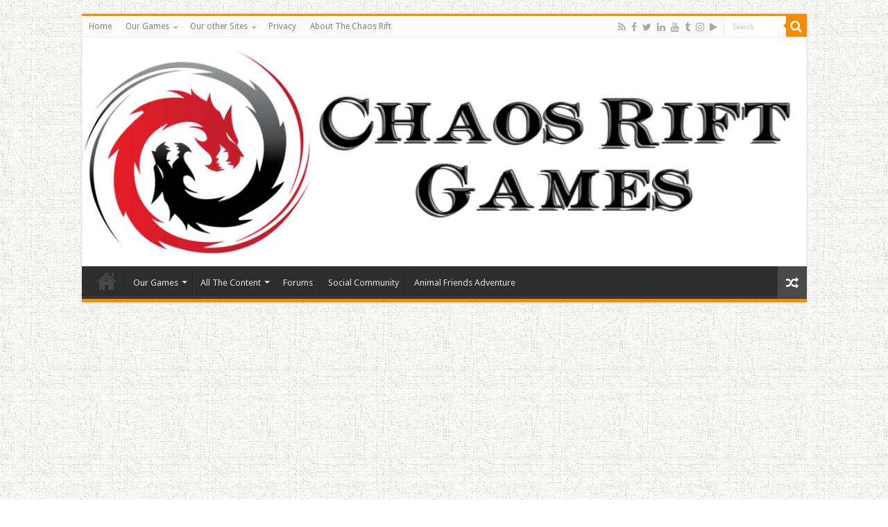

--- FILE ---
content_type: text/html; charset=UTF-8
request_url: https://chaosriftgames.com/many-dungeons-persona-5/
body_size: 14985
content:
<!DOCTYPE html>
<html lang="en-US" prefix="og: http://ogp.me/ns#">
<head>
<meta charset="UTF-8" />
<link rel="pingback" href="https://chaosriftgames.com/xmlrpc.php" />
<title>How many dungeons in Persona 5 &#8211; Chaos Rift Games</title>
<meta property="og:title" content="How many dungeons in Persona 5 - Chaos Rift Games"/>
<meta property="og:type" content="article"/>
<meta property="og:description" content="How many dungeons in Persona 5 Persona 5 is the latest entry in Atlus' paranormal teen role-playing"/>
<meta property="og:url" content="https://chaosriftgames.com/many-dungeons-persona-5/"/>
<meta property="og:site_name" content="Chaos Rift Games"/>
<meta property="og:image" content="https://chaosriftgames.com/wp-content/uploads/2017/04/persona5_cover_feature.jpg" />
<meta name='robots' content='max-image-preview:large' />
	<style>img:is([sizes="auto" i], [sizes^="auto," i]) { contain-intrinsic-size: 3000px 1500px }</style>
	<link rel='dns-prefetch' href='//fonts.googleapis.com' />
<link rel="alternate" type="application/rss+xml" title="Chaos Rift Games &raquo; Feed" href="https://chaosriftgames.com/feed/" />
<link rel="alternate" type="application/rss+xml" title="Chaos Rift Games &raquo; Comments Feed" href="https://chaosriftgames.com/comments/feed/" />
<link rel="alternate" type="application/rss+xml" title="Chaos Rift Games &raquo; How many dungeons in Persona 5 Comments Feed" href="https://chaosriftgames.com/many-dungeons-persona-5/feed/" />
<script type="text/javascript">
/* <![CDATA[ */
window._wpemojiSettings = {"baseUrl":"https:\/\/s.w.org\/images\/core\/emoji\/16.0.1\/72x72\/","ext":".png","svgUrl":"https:\/\/s.w.org\/images\/core\/emoji\/16.0.1\/svg\/","svgExt":".svg","source":{"concatemoji":"https:\/\/chaosriftgames.com\/wp-includes\/js\/wp-emoji-release.min.js"}};
/*! This file is auto-generated */
!function(s,n){var o,i,e;function c(e){try{var t={supportTests:e,timestamp:(new Date).valueOf()};sessionStorage.setItem(o,JSON.stringify(t))}catch(e){}}function p(e,t,n){e.clearRect(0,0,e.canvas.width,e.canvas.height),e.fillText(t,0,0);var t=new Uint32Array(e.getImageData(0,0,e.canvas.width,e.canvas.height).data),a=(e.clearRect(0,0,e.canvas.width,e.canvas.height),e.fillText(n,0,0),new Uint32Array(e.getImageData(0,0,e.canvas.width,e.canvas.height).data));return t.every(function(e,t){return e===a[t]})}function u(e,t){e.clearRect(0,0,e.canvas.width,e.canvas.height),e.fillText(t,0,0);for(var n=e.getImageData(16,16,1,1),a=0;a<n.data.length;a++)if(0!==n.data[a])return!1;return!0}function f(e,t,n,a){switch(t){case"flag":return n(e,"\ud83c\udff3\ufe0f\u200d\u26a7\ufe0f","\ud83c\udff3\ufe0f\u200b\u26a7\ufe0f")?!1:!n(e,"\ud83c\udde8\ud83c\uddf6","\ud83c\udde8\u200b\ud83c\uddf6")&&!n(e,"\ud83c\udff4\udb40\udc67\udb40\udc62\udb40\udc65\udb40\udc6e\udb40\udc67\udb40\udc7f","\ud83c\udff4\u200b\udb40\udc67\u200b\udb40\udc62\u200b\udb40\udc65\u200b\udb40\udc6e\u200b\udb40\udc67\u200b\udb40\udc7f");case"emoji":return!a(e,"\ud83e\udedf")}return!1}function g(e,t,n,a){var r="undefined"!=typeof WorkerGlobalScope&&self instanceof WorkerGlobalScope?new OffscreenCanvas(300,150):s.createElement("canvas"),o=r.getContext("2d",{willReadFrequently:!0}),i=(o.textBaseline="top",o.font="600 32px Arial",{});return e.forEach(function(e){i[e]=t(o,e,n,a)}),i}function t(e){var t=s.createElement("script");t.src=e,t.defer=!0,s.head.appendChild(t)}"undefined"!=typeof Promise&&(o="wpEmojiSettingsSupports",i=["flag","emoji"],n.supports={everything:!0,everythingExceptFlag:!0},e=new Promise(function(e){s.addEventListener("DOMContentLoaded",e,{once:!0})}),new Promise(function(t){var n=function(){try{var e=JSON.parse(sessionStorage.getItem(o));if("object"==typeof e&&"number"==typeof e.timestamp&&(new Date).valueOf()<e.timestamp+604800&&"object"==typeof e.supportTests)return e.supportTests}catch(e){}return null}();if(!n){if("undefined"!=typeof Worker&&"undefined"!=typeof OffscreenCanvas&&"undefined"!=typeof URL&&URL.createObjectURL&&"undefined"!=typeof Blob)try{var e="postMessage("+g.toString()+"("+[JSON.stringify(i),f.toString(),p.toString(),u.toString()].join(",")+"));",a=new Blob([e],{type:"text/javascript"}),r=new Worker(URL.createObjectURL(a),{name:"wpTestEmojiSupports"});return void(r.onmessage=function(e){c(n=e.data),r.terminate(),t(n)})}catch(e){}c(n=g(i,f,p,u))}t(n)}).then(function(e){for(var t in e)n.supports[t]=e[t],n.supports.everything=n.supports.everything&&n.supports[t],"flag"!==t&&(n.supports.everythingExceptFlag=n.supports.everythingExceptFlag&&n.supports[t]);n.supports.everythingExceptFlag=n.supports.everythingExceptFlag&&!n.supports.flag,n.DOMReady=!1,n.readyCallback=function(){n.DOMReady=!0}}).then(function(){return e}).then(function(){var e;n.supports.everything||(n.readyCallback(),(e=n.source||{}).concatemoji?t(e.concatemoji):e.wpemoji&&e.twemoji&&(t(e.twemoji),t(e.wpemoji)))}))}((window,document),window._wpemojiSettings);
/* ]]> */
</script>
<style id='wp-emoji-styles-inline-css' type='text/css'>

	img.wp-smiley, img.emoji {
		display: inline !important;
		border: none !important;
		box-shadow: none !important;
		height: 1em !important;
		width: 1em !important;
		margin: 0 0.07em !important;
		vertical-align: -0.1em !important;
		background: none !important;
		padding: 0 !important;
	}
</style>
<link rel='stylesheet' id='wp-block-library-css' href='https://chaosriftgames.com/wp-includes/css/dist/block-library/style.min.css' type='text/css' media='all' />
<style id='classic-theme-styles-inline-css' type='text/css'>
/*! This file is auto-generated */
.wp-block-button__link{color:#fff;background-color:#32373c;border-radius:9999px;box-shadow:none;text-decoration:none;padding:calc(.667em + 2px) calc(1.333em + 2px);font-size:1.125em}.wp-block-file__button{background:#32373c;color:#fff;text-decoration:none}
</style>
<style id='global-styles-inline-css' type='text/css'>
:root{--wp--preset--aspect-ratio--square: 1;--wp--preset--aspect-ratio--4-3: 4/3;--wp--preset--aspect-ratio--3-4: 3/4;--wp--preset--aspect-ratio--3-2: 3/2;--wp--preset--aspect-ratio--2-3: 2/3;--wp--preset--aspect-ratio--16-9: 16/9;--wp--preset--aspect-ratio--9-16: 9/16;--wp--preset--color--black: #000000;--wp--preset--color--cyan-bluish-gray: #abb8c3;--wp--preset--color--white: #ffffff;--wp--preset--color--pale-pink: #f78da7;--wp--preset--color--vivid-red: #cf2e2e;--wp--preset--color--luminous-vivid-orange: #ff6900;--wp--preset--color--luminous-vivid-amber: #fcb900;--wp--preset--color--light-green-cyan: #7bdcb5;--wp--preset--color--vivid-green-cyan: #00d084;--wp--preset--color--pale-cyan-blue: #8ed1fc;--wp--preset--color--vivid-cyan-blue: #0693e3;--wp--preset--color--vivid-purple: #9b51e0;--wp--preset--gradient--vivid-cyan-blue-to-vivid-purple: linear-gradient(135deg,rgba(6,147,227,1) 0%,rgb(155,81,224) 100%);--wp--preset--gradient--light-green-cyan-to-vivid-green-cyan: linear-gradient(135deg,rgb(122,220,180) 0%,rgb(0,208,130) 100%);--wp--preset--gradient--luminous-vivid-amber-to-luminous-vivid-orange: linear-gradient(135deg,rgba(252,185,0,1) 0%,rgba(255,105,0,1) 100%);--wp--preset--gradient--luminous-vivid-orange-to-vivid-red: linear-gradient(135deg,rgba(255,105,0,1) 0%,rgb(207,46,46) 100%);--wp--preset--gradient--very-light-gray-to-cyan-bluish-gray: linear-gradient(135deg,rgb(238,238,238) 0%,rgb(169,184,195) 100%);--wp--preset--gradient--cool-to-warm-spectrum: linear-gradient(135deg,rgb(74,234,220) 0%,rgb(151,120,209) 20%,rgb(207,42,186) 40%,rgb(238,44,130) 60%,rgb(251,105,98) 80%,rgb(254,248,76) 100%);--wp--preset--gradient--blush-light-purple: linear-gradient(135deg,rgb(255,206,236) 0%,rgb(152,150,240) 100%);--wp--preset--gradient--blush-bordeaux: linear-gradient(135deg,rgb(254,205,165) 0%,rgb(254,45,45) 50%,rgb(107,0,62) 100%);--wp--preset--gradient--luminous-dusk: linear-gradient(135deg,rgb(255,203,112) 0%,rgb(199,81,192) 50%,rgb(65,88,208) 100%);--wp--preset--gradient--pale-ocean: linear-gradient(135deg,rgb(255,245,203) 0%,rgb(182,227,212) 50%,rgb(51,167,181) 100%);--wp--preset--gradient--electric-grass: linear-gradient(135deg,rgb(202,248,128) 0%,rgb(113,206,126) 100%);--wp--preset--gradient--midnight: linear-gradient(135deg,rgb(2,3,129) 0%,rgb(40,116,252) 100%);--wp--preset--font-size--small: 13px;--wp--preset--font-size--medium: 20px;--wp--preset--font-size--large: 36px;--wp--preset--font-size--x-large: 42px;--wp--preset--spacing--20: 0.44rem;--wp--preset--spacing--30: 0.67rem;--wp--preset--spacing--40: 1rem;--wp--preset--spacing--50: 1.5rem;--wp--preset--spacing--60: 2.25rem;--wp--preset--spacing--70: 3.38rem;--wp--preset--spacing--80: 5.06rem;--wp--preset--shadow--natural: 6px 6px 9px rgba(0, 0, 0, 0.2);--wp--preset--shadow--deep: 12px 12px 50px rgba(0, 0, 0, 0.4);--wp--preset--shadow--sharp: 6px 6px 0px rgba(0, 0, 0, 0.2);--wp--preset--shadow--outlined: 6px 6px 0px -3px rgba(255, 255, 255, 1), 6px 6px rgba(0, 0, 0, 1);--wp--preset--shadow--crisp: 6px 6px 0px rgba(0, 0, 0, 1);}:where(.is-layout-flex){gap: 0.5em;}:where(.is-layout-grid){gap: 0.5em;}body .is-layout-flex{display: flex;}.is-layout-flex{flex-wrap: wrap;align-items: center;}.is-layout-flex > :is(*, div){margin: 0;}body .is-layout-grid{display: grid;}.is-layout-grid > :is(*, div){margin: 0;}:where(.wp-block-columns.is-layout-flex){gap: 2em;}:where(.wp-block-columns.is-layout-grid){gap: 2em;}:where(.wp-block-post-template.is-layout-flex){gap: 1.25em;}:where(.wp-block-post-template.is-layout-grid){gap: 1.25em;}.has-black-color{color: var(--wp--preset--color--black) !important;}.has-cyan-bluish-gray-color{color: var(--wp--preset--color--cyan-bluish-gray) !important;}.has-white-color{color: var(--wp--preset--color--white) !important;}.has-pale-pink-color{color: var(--wp--preset--color--pale-pink) !important;}.has-vivid-red-color{color: var(--wp--preset--color--vivid-red) !important;}.has-luminous-vivid-orange-color{color: var(--wp--preset--color--luminous-vivid-orange) !important;}.has-luminous-vivid-amber-color{color: var(--wp--preset--color--luminous-vivid-amber) !important;}.has-light-green-cyan-color{color: var(--wp--preset--color--light-green-cyan) !important;}.has-vivid-green-cyan-color{color: var(--wp--preset--color--vivid-green-cyan) !important;}.has-pale-cyan-blue-color{color: var(--wp--preset--color--pale-cyan-blue) !important;}.has-vivid-cyan-blue-color{color: var(--wp--preset--color--vivid-cyan-blue) !important;}.has-vivid-purple-color{color: var(--wp--preset--color--vivid-purple) !important;}.has-black-background-color{background-color: var(--wp--preset--color--black) !important;}.has-cyan-bluish-gray-background-color{background-color: var(--wp--preset--color--cyan-bluish-gray) !important;}.has-white-background-color{background-color: var(--wp--preset--color--white) !important;}.has-pale-pink-background-color{background-color: var(--wp--preset--color--pale-pink) !important;}.has-vivid-red-background-color{background-color: var(--wp--preset--color--vivid-red) !important;}.has-luminous-vivid-orange-background-color{background-color: var(--wp--preset--color--luminous-vivid-orange) !important;}.has-luminous-vivid-amber-background-color{background-color: var(--wp--preset--color--luminous-vivid-amber) !important;}.has-light-green-cyan-background-color{background-color: var(--wp--preset--color--light-green-cyan) !important;}.has-vivid-green-cyan-background-color{background-color: var(--wp--preset--color--vivid-green-cyan) !important;}.has-pale-cyan-blue-background-color{background-color: var(--wp--preset--color--pale-cyan-blue) !important;}.has-vivid-cyan-blue-background-color{background-color: var(--wp--preset--color--vivid-cyan-blue) !important;}.has-vivid-purple-background-color{background-color: var(--wp--preset--color--vivid-purple) !important;}.has-black-border-color{border-color: var(--wp--preset--color--black) !important;}.has-cyan-bluish-gray-border-color{border-color: var(--wp--preset--color--cyan-bluish-gray) !important;}.has-white-border-color{border-color: var(--wp--preset--color--white) !important;}.has-pale-pink-border-color{border-color: var(--wp--preset--color--pale-pink) !important;}.has-vivid-red-border-color{border-color: var(--wp--preset--color--vivid-red) !important;}.has-luminous-vivid-orange-border-color{border-color: var(--wp--preset--color--luminous-vivid-orange) !important;}.has-luminous-vivid-amber-border-color{border-color: var(--wp--preset--color--luminous-vivid-amber) !important;}.has-light-green-cyan-border-color{border-color: var(--wp--preset--color--light-green-cyan) !important;}.has-vivid-green-cyan-border-color{border-color: var(--wp--preset--color--vivid-green-cyan) !important;}.has-pale-cyan-blue-border-color{border-color: var(--wp--preset--color--pale-cyan-blue) !important;}.has-vivid-cyan-blue-border-color{border-color: var(--wp--preset--color--vivid-cyan-blue) !important;}.has-vivid-purple-border-color{border-color: var(--wp--preset--color--vivid-purple) !important;}.has-vivid-cyan-blue-to-vivid-purple-gradient-background{background: var(--wp--preset--gradient--vivid-cyan-blue-to-vivid-purple) !important;}.has-light-green-cyan-to-vivid-green-cyan-gradient-background{background: var(--wp--preset--gradient--light-green-cyan-to-vivid-green-cyan) !important;}.has-luminous-vivid-amber-to-luminous-vivid-orange-gradient-background{background: var(--wp--preset--gradient--luminous-vivid-amber-to-luminous-vivid-orange) !important;}.has-luminous-vivid-orange-to-vivid-red-gradient-background{background: var(--wp--preset--gradient--luminous-vivid-orange-to-vivid-red) !important;}.has-very-light-gray-to-cyan-bluish-gray-gradient-background{background: var(--wp--preset--gradient--very-light-gray-to-cyan-bluish-gray) !important;}.has-cool-to-warm-spectrum-gradient-background{background: var(--wp--preset--gradient--cool-to-warm-spectrum) !important;}.has-blush-light-purple-gradient-background{background: var(--wp--preset--gradient--blush-light-purple) !important;}.has-blush-bordeaux-gradient-background{background: var(--wp--preset--gradient--blush-bordeaux) !important;}.has-luminous-dusk-gradient-background{background: var(--wp--preset--gradient--luminous-dusk) !important;}.has-pale-ocean-gradient-background{background: var(--wp--preset--gradient--pale-ocean) !important;}.has-electric-grass-gradient-background{background: var(--wp--preset--gradient--electric-grass) !important;}.has-midnight-gradient-background{background: var(--wp--preset--gradient--midnight) !important;}.has-small-font-size{font-size: var(--wp--preset--font-size--small) !important;}.has-medium-font-size{font-size: var(--wp--preset--font-size--medium) !important;}.has-large-font-size{font-size: var(--wp--preset--font-size--large) !important;}.has-x-large-font-size{font-size: var(--wp--preset--font-size--x-large) !important;}
:where(.wp-block-post-template.is-layout-flex){gap: 1.25em;}:where(.wp-block-post-template.is-layout-grid){gap: 1.25em;}
:where(.wp-block-columns.is-layout-flex){gap: 2em;}:where(.wp-block-columns.is-layout-grid){gap: 2em;}
:root :where(.wp-block-pullquote){font-size: 1.5em;line-height: 1.6;}
</style>
<link rel='stylesheet' id='taqyeem-buttons-style-css' href='https://chaosriftgames.com/wp-content/plugins/taqyeem-buttons/assets/style.css' type='text/css' media='all' />
<link rel='stylesheet' id='taqyeem-style-css' href='https://chaosriftgames.com/wp-content/plugins/taqyeem/style.css' type='text/css' media='all' />
<link rel='stylesheet' id='tie-style-css' href='https://chaosriftgames.com/wp-content/themes/sahifa/style.css' type='text/css' media='all' />
<link rel='stylesheet' id='tie-ilightbox-skin-css' href='https://chaosriftgames.com/wp-content/themes/sahifa/css/ilightbox/dark-skin/skin.css' type='text/css' media='all' />
<link rel='stylesheet' id='Droid+Sans-css' href='https://fonts.googleapis.com/css?family=Droid+Sans%3Aregular%2C700' type='text/css' media='all' />
<script type="text/javascript" src="https://chaosriftgames.com/wp-includes/js/jquery/jquery.min.js" id="jquery-core-js"></script>
<script type="text/javascript" src="https://chaosriftgames.com/wp-includes/js/jquery/jquery-migrate.min.js" id="jquery-migrate-js"></script>
<script type="text/javascript" src="https://chaosriftgames.com/wp-content/plugins/taqyeem/js/tie.js" id="taqyeem-main-js"></script>
<link rel="https://api.w.org/" href="https://chaosriftgames.com/wp-json/" /><link rel="alternate" title="JSON" type="application/json" href="https://chaosriftgames.com/wp-json/wp/v2/posts/810" /><link rel="EditURI" type="application/rsd+xml" title="RSD" href="https://chaosriftgames.com/xmlrpc.php?rsd" />
<meta name="generator" content="WordPress 6.8.3" />
<link rel="canonical" href="https://chaosriftgames.com/many-dungeons-persona-5/" />
<link rel='shortlink' href='https://chaosriftgames.com/?p=810' />
<link rel="alternate" title="oEmbed (JSON)" type="application/json+oembed" href="https://chaosriftgames.com/wp-json/oembed/1.0/embed?url=https%3A%2F%2Fchaosriftgames.com%2Fmany-dungeons-persona-5%2F" />
<link rel="alternate" title="oEmbed (XML)" type="text/xml+oembed" href="https://chaosriftgames.com/wp-json/oembed/1.0/embed?url=https%3A%2F%2Fchaosriftgames.com%2Fmany-dungeons-persona-5%2F&#038;format=xml" />
<script type='text/javascript'>
/* <![CDATA[ */
var taqyeem = {"ajaxurl":"https://chaosriftgames.com/wp-admin/admin-ajax.php" , "your_rating":"Your Rating:"};
/* ]]> */
</script>

<style type="text/css" media="screen">
<br />
<b>Warning</b>:  Trying to access array offset on false in <b>/www/hosting/ChaosriftGames/wp-content/plugins/taqyeem/taqyeem.php</b> on line <b>942</b><br />
<br />
<b>Warning</b>:  Trying to access array offset on false in <b>/www/hosting/ChaosriftGames/wp-content/plugins/taqyeem/taqyeem.php</b> on line <b>942</b><br />
<br />
<b>Warning</b>:  Trying to access array offset on false in <b>/www/hosting/ChaosriftGames/wp-content/plugins/taqyeem/taqyeem.php</b> on line <b>942</b><br />
<br />
<b>Warning</b>:  Trying to access array offset on false in <b>/www/hosting/ChaosriftGames/wp-content/plugins/taqyeem/taqyeem.php</b> on line <b>942</b><br />
<br />
<b>Warning</b>:  Trying to access array offset on false in <b>/www/hosting/ChaosriftGames/wp-content/plugins/taqyeem/taqyeem.php</b> on line <b>942</b><br />
<br />
<b>Warning</b>:  Trying to access array offset on false in <b>/www/hosting/ChaosriftGames/wp-content/plugins/taqyeem/taqyeem.php</b> on line <b>942</b><br />
<br />
<b>Warning</b>:  Trying to access array offset on false in <b>/www/hosting/ChaosriftGames/wp-content/plugins/taqyeem/taqyeem.php</b> on line <b>942</b><br />
<br />
<b>Warning</b>:  Trying to access array offset on false in <b>/www/hosting/ChaosriftGames/wp-content/plugins/taqyeem/taqyeem.php</b> on line <b>942</b><br />
<br />
<b>Warning</b>:  Trying to access array offset on false in <b>/www/hosting/ChaosriftGames/wp-content/plugins/taqyeem/taqyeem.php</b> on line <b>942</b><br />
<br />
<b>Warning</b>:  Trying to access array offset on false in <b>/www/hosting/ChaosriftGames/wp-content/plugins/taqyeem/taqyeem.php</b> on line <b>942</b><br />
<br />
<b>Warning</b>:  Trying to access array offset on false in <b>/www/hosting/ChaosriftGames/wp-content/plugins/taqyeem/taqyeem.php</b> on line <b>942</b><br />
<br />
<b>Warning</b>:  Trying to access array offset on false in <b>/www/hosting/ChaosriftGames/wp-content/plugins/taqyeem/taqyeem.php</b> on line <b>942</b><br />
<br />
<b>Warning</b>:  Trying to access array offset on false in <b>/www/hosting/ChaosriftGames/wp-content/plugins/taqyeem/taqyeem.php</b> on line <b>942</b><br />
<br />
<b>Warning</b>:  Trying to access array offset on false in <b>/www/hosting/ChaosriftGames/wp-content/plugins/taqyeem/taqyeem.php</b> on line <b>942</b><br />
<br />
<b>Warning</b>:  Trying to access array offset on false in <b>/www/hosting/ChaosriftGames/wp-content/plugins/taqyeem/taqyeem.php</b> on line <b>942</b><br />
<br />
<b>Warning</b>:  Trying to access array offset on false in <b>/www/hosting/ChaosriftGames/wp-content/plugins/taqyeem/taqyeem.php</b> on line <b>942</b><br />
<br />
<b>Warning</b>:  Trying to access array offset on false in <b>/www/hosting/ChaosriftGames/wp-content/plugins/taqyeem/taqyeem.php</b> on line <b>942</b><br />
<br />
<b>Warning</b>:  Trying to access array offset on false in <b>/www/hosting/ChaosriftGames/wp-content/plugins/taqyeem/taqyeem.php</b> on line <b>942</b><br />
<br />
<b>Warning</b>:  Trying to access array offset on false in <b>/www/hosting/ChaosriftGames/wp-content/plugins/taqyeem/taqyeem.php</b> on line <b>942</b><br />
<br />
<b>Warning</b>:  Trying to access array offset on false in <b>/www/hosting/ChaosriftGames/wp-content/plugins/taqyeem/taqyeem.php</b> on line <b>942</b><br />
<br />
<b>Warning</b>:  Trying to access array offset on false in <b>/www/hosting/ChaosriftGames/wp-content/plugins/taqyeem/taqyeem.php</b> on line <b>942</b><br />
<br />
<b>Warning</b>:  Trying to access array offset on false in <b>/www/hosting/ChaosriftGames/wp-content/plugins/taqyeem/taqyeem.php</b> on line <b>942</b><br />
<br />
<b>Warning</b>:  Trying to access array offset on false in <b>/www/hosting/ChaosriftGames/wp-content/plugins/taqyeem/taqyeem.php</b> on line <b>942</b><br />
<br />
<b>Warning</b>:  Trying to access array offset on false in <b>/www/hosting/ChaosriftGames/wp-content/plugins/taqyeem/taqyeem.php</b> on line <b>942</b><br />
<br />
<b>Warning</b>:  Trying to access array offset on false in <b>/www/hosting/ChaosriftGames/wp-content/plugins/taqyeem/taqyeem.php</b> on line <b>942</b><br />
<br />
<b>Warning</b>:  Trying to access array offset on false in <b>/www/hosting/ChaosriftGames/wp-content/plugins/taqyeem/taqyeem.php</b> on line <b>942</b><br />
<br />
<b>Warning</b>:  Trying to access array offset on false in <b>/www/hosting/ChaosriftGames/wp-content/plugins/taqyeem/taqyeem.php</b> on line <b>942</b><br />
<br />
<b>Warning</b>:  Trying to access array offset on false in <b>/www/hosting/ChaosriftGames/wp-content/plugins/taqyeem/taqyeem.php</b> on line <b>942</b><br />
<br />
<b>Warning</b>:  Trying to access array offset on false in <b>/www/hosting/ChaosriftGames/wp-content/plugins/taqyeem/taqyeem.php</b> on line <b>942</b><br />
<br />
<b>Warning</b>:  Trying to access array offset on false in <b>/www/hosting/ChaosriftGames/wp-content/plugins/taqyeem/taqyeem.php</b> on line <b>942</b><br />

</style>
<link rel="shortcut icon" href="https://chaosriftgames.com/wp-content/uploads/2017/10/chaos-logo-20x20.png" title="Favicon" />
<!--[if IE]>
<script type="text/javascript">jQuery(document).ready(function (){ jQuery(".menu-item").has("ul").children("a").attr("aria-haspopup", "true");});</script>
<![endif]-->
<!--[if lt IE 9]>
<script src="https://chaosriftgames.com/wp-content/themes/sahifa/js/html5.js"></script>
<script src="https://chaosriftgames.com/wp-content/themes/sahifa/js/selectivizr-min.js"></script>
<![endif]-->
<!--[if IE 9]>
<link rel="stylesheet" type="text/css" media="all" href="https://chaosriftgames.com/wp-content/themes/sahifa/css/ie9.css" />
<![endif]-->
<!--[if IE 8]>
<link rel="stylesheet" type="text/css" media="all" href="https://chaosriftgames.com/wp-content/themes/sahifa/css/ie8.css" />
<![endif]-->
<!--[if IE 7]>
<link rel="stylesheet" type="text/css" media="all" href="https://chaosriftgames.com/wp-content/themes/sahifa/css/ie7.css" />
<![endif]-->

<meta http-equiv="X-UA-Compatible" content="IE=edge,chrome=1" />
<meta name="viewport" content="width=device-width, initial-scale=1.0" />



<style type="text/css" media="screen">

body{
	font-family: 'Droid Sans';
}
		body {
					background-image : url(https://chaosriftgames.com/wp-content/themes/sahifa/images/patterns/body-bg3.png);
					background-position: top center;
		}
		
</style>

</head>
<body data-rsssl=1 id="top" class="wp-singular post-template-default single single-post postid-810 single-format-standard wp-theme-sahifa lazy-enabled">

<div class="wrapper-outer">

	<div class="background-cover"></div>

	<aside id="slide-out">

			<div class="search-mobile">
			<form method="get" id="searchform-mobile" action="https://chaosriftgames.com/">
				<button class="search-button" type="submit" value="Search"><i class="fa fa-search"></i></button>
				<input type="text" id="s-mobile" name="s" title="Search" value="Search" onfocus="if (this.value == 'Search') {this.value = '';}" onblur="if (this.value == '') {this.value = 'Search';}"  />
			</form>
		</div><!-- .search-mobile /-->
	
			<div class="social-icons">
		<a class="ttip-none" title="Rss" href="https://chaosriftgames.com/feed/" target="_blank"><i class="fa fa-rss"></i></a><a class="ttip-none" title="Facebook" href="https://www.facebook.com/chaosriftgames" target="_blank"><i class="fa fa-facebook"></i></a><a class="ttip-none" title="Twitter" href="https://twitter.com/ChaosriftGames" target="_blank"><i class="fa fa-twitter"></i></a><a class="ttip-none" title="LinkedIn" href="https://www.linkedin.com/company/chaos-rift-games/" target="_blank"><i class="fa fa-linkedin"></i></a><a class="ttip-none" title="Youtube" href="https://www.youtube.com/channel/UC5PPjEaXfmv5DaB2jXJtqXg" target="_blank"><i class="fa fa-youtube"></i></a><a class="ttip-none" title="Tumblr" href="https://thechaosrift.tumblr.com/" target="_blank"><i class="fa fa-tumblr"></i></a><a class="ttip-none" title="instagram" href="https://www.instagram.com/thechaosrift/" target="_blank"><i class="fa fa-instagram"></i></a><a class="ttip-none" title="Google Play" href="https://play.google.com/store/apps/developer?id=Chaos+Rift+Entertainment,+LLC" target="_blank"><i class="fa fa-play"></i></a>
			</div>

	
		<div id="mobile-menu" ></div>
	</aside><!-- #slide-out /-->

		<div id="wrapper" class="boxed">
		<div class="inner-wrapper">

		<header id="theme-header" class="theme-header full-logo center-logo">
						<div id="top-nav" class="top-nav">
				<div class="container">

			
				<div class="top-menu"><ul id="menu-navigation" class="menu"><li id="menu-item-1035" class="menu-item menu-item-type-post_type menu-item-object-page menu-item-home menu-item-1035"><a href="https://chaosriftgames.com/">Home</a></li>
<li id="menu-item-1045" class="menu-item menu-item-type-post_type menu-item-object-page menu-item-has-children menu-item-1045"><a href="https://chaosriftgames.com/our-games/">Our Games</a>
<ul class="sub-menu">
	<li id="menu-item-1497" class="menu-item menu-item-type-custom menu-item-object-custom menu-item-1497"><a href="http://www.animalfriendsadventure.com/">Animal Friends Adventure</a></li>
	<li id="menu-item-1058" class="menu-item menu-item-type-post_type menu-item-object-page menu-item-1058"><a href="https://chaosriftgames.com/super-panda-adventure-tour/">Super Panda Adventure Tour</a></li>
	<li id="menu-item-1048" class="menu-item menu-item-type-post_type menu-item-object-page menu-item-1048"><a href="https://chaosriftgames.com/rocket-shark/">Rocket Shark</a></li>
	<li id="menu-item-1102" class="menu-item menu-item-type-post_type menu-item-object-page menu-item-1102"><a href="https://chaosriftgames.com/delicious-desserts-mania-game/">Delicious Desserts Mania!</a></li>
	<li id="menu-item-1064" class="menu-item menu-item-type-post_type menu-item-object-page menu-item-1064"><a href="https://chaosriftgames.com/hexa-blocks/">Hexa Block!</a></li>
	<li id="menu-item-1049" class="menu-item menu-item-type-post_type menu-item-object-page menu-item-1049"><a href="https://chaosriftgames.com/bionic-bird/">Bionic Bird</a></li>
	<li id="menu-item-1053" class="menu-item menu-item-type-post_type menu-item-object-page menu-item-1053"><a href="https://chaosriftgames.com/dig-dug-deeper/">Dig, Dug, Deeper</a></li>
	<li id="menu-item-1498" class="menu-item menu-item-type-custom menu-item-object-custom menu-item-1498"><a href="http://steamcitychaos.com/">Steam City Chaos</a></li>
	<li id="menu-item-1499" class="menu-item menu-item-type-custom menu-item-object-custom menu-item-1499"><a href="http://immortalrealm.io/">Immortal Realm</a></li>
</ul>
</li>
<li id="menu-item-1500" class="menu-item menu-item-type-custom menu-item-object-custom menu-item-has-children menu-item-1500"><a href="#">Our other Sites</a>
<ul class="sub-menu">
	<li id="menu-item-1501" class="menu-item menu-item-type-custom menu-item-object-custom menu-item-1501"><a href="https://chaosrift.com">The Chaos Rift &#8211; Fiction</a></li>
	<li id="menu-item-1502" class="menu-item menu-item-type-custom menu-item-object-custom menu-item-1502"><a href="http://chaosriftentertainment.com">Chaos Rift Entertainment &#8211; Corp Site</a></li>
	<li id="menu-item-1503" class="menu-item menu-item-type-custom menu-item-object-custom menu-item-1503"><a href="http://deverydoo.com">Deverydoo &#8211; YouTube Entertainer</a></li>
</ul>
</li>
<li id="menu-item-591" class="menu-item menu-item-type-post_type menu-item-object-page menu-item-591"><a href="https://chaosriftgames.com/privacy/">Privacy</a></li>
<li id="menu-item-845" class="menu-item menu-item-type-post_type menu-item-object-page menu-item-845"><a href="https://chaosriftgames.com/about-the-chaos-rift/">About The Chaos Rift</a></li>
</ul></div>
						<div class="search-block">
						<form method="get" id="searchform-header" action="https://chaosriftgames.com/">
							<button class="search-button" type="submit" value="Search"><i class="fa fa-search"></i></button>
							<input class="search-live" type="text" id="s-header" name="s" title="Search" value="Search" onfocus="if (this.value == 'Search') {this.value = '';}" onblur="if (this.value == '') {this.value = 'Search';}"  />
						</form>
					</div><!-- .search-block /-->
			<div class="social-icons">
		<a class="ttip-none" title="Rss" href="https://chaosriftgames.com/feed/" target="_blank"><i class="fa fa-rss"></i></a><a class="ttip-none" title="Facebook" href="https://www.facebook.com/chaosriftgames" target="_blank"><i class="fa fa-facebook"></i></a><a class="ttip-none" title="Twitter" href="https://twitter.com/ChaosriftGames" target="_blank"><i class="fa fa-twitter"></i></a><a class="ttip-none" title="LinkedIn" href="https://www.linkedin.com/company/chaos-rift-games/" target="_blank"><i class="fa fa-linkedin"></i></a><a class="ttip-none" title="Youtube" href="https://www.youtube.com/channel/UC5PPjEaXfmv5DaB2jXJtqXg" target="_blank"><i class="fa fa-youtube"></i></a><a class="ttip-none" title="Tumblr" href="https://thechaosrift.tumblr.com/" target="_blank"><i class="fa fa-tumblr"></i></a><a class="ttip-none" title="instagram" href="https://www.instagram.com/thechaosrift/" target="_blank"><i class="fa fa-instagram"></i></a><a class="ttip-none" title="Google Play" href="https://play.google.com/store/apps/developer?id=Chaos+Rift+Entertainment,+LLC" target="_blank"><i class="fa fa-play"></i></a>
			</div>

	
	
				</div><!-- .container /-->
			</div><!-- .top-menu /-->
			
		<div class="header-content">

					<a id="slide-out-open" class="slide-out-open" href="#"><span></span></a>
		
			<div class="logo" style=" margin-top:15px; margin-bottom:15px;">
			<h2>								<a title="Chaos Rift Games" href="https://chaosriftgames.com/">
					<img src="https://chaosriftgames.com/wp-content/uploads/2019/09/web-logo-2.png" alt="Chaos Rift Games"  /><strong>Chaos Rift Games Chaos Rift Games: Indie Game Development and YouTuber</strong>
				</a>
			</h2>			</div><!-- .logo /-->
						<div class="clear"></div>

		</div>
													<nav id="main-nav" class="fixed-enabled">
				<div class="container">

				
					<div class="main-menu"><ul id="menu-social" class="menu"><li id="menu-item-1041" class="menu-item menu-item-type-custom menu-item-object-custom menu-item-home menu-item-1041"><a href="https://chaosriftgames.com">Home</a></li>
<li id="menu-item-1047" class="menu-item menu-item-type-post_type menu-item-object-page menu-item-has-children menu-item-1047"><a href="https://chaosriftgames.com/our-games/">Our Games</a>
<ul class="sub-menu menu-sub-content">
	<li id="menu-item-1039" class="menu-item menu-item-type-post_type menu-item-object-page menu-item-1039"><a href="https://chaosriftgames.com/rocket-shark/">Rocket Shark</a></li>
	<li id="menu-item-1040" class="menu-item menu-item-type-post_type menu-item-object-page menu-item-1040"><a href="https://chaosriftgames.com/bionic-bird/">Bionic Bird</a></li>
	<li id="menu-item-1055" class="menu-item menu-item-type-post_type menu-item-object-page menu-item-1055"><a href="https://chaosriftgames.com/dig-dug-deeper/">Dig, Dug, Deeper</a></li>
	<li id="menu-item-1060" class="menu-item menu-item-type-post_type menu-item-object-page menu-item-1060"><a href="https://chaosriftgames.com/super-panda-adventure-tour/">Super Panda Adventure Tour</a></li>
	<li id="menu-item-1066" class="menu-item menu-item-type-post_type menu-item-object-page menu-item-1066"><a href="https://chaosriftgames.com/hexa-blocks/">Hexa Block!</a></li>
	<li id="menu-item-1103" class="menu-item menu-item-type-post_type menu-item-object-page menu-item-1103"><a href="https://chaosriftgames.com/delicious-desserts-mania-game/">Delicious Desserts Mania!</a></li>
</ul>
</li>
<li id="menu-item-457" class="menu-item menu-item-type-custom menu-item-object-custom menu-item-has-children menu-item-457"><a href="https://chaosriftgames.com/category/gaming-news/">All The Content</a>
<ul class="sub-menu menu-sub-content">
	<li id="menu-item-574" class="menu-item menu-item-type-taxonomy menu-item-object-category menu-item-574"><a href="https://chaosriftgames.com/category/gaming-news/">Gaming News</a></li>
	<li id="menu-item-575" class="menu-item menu-item-type-taxonomy menu-item-object-category current-post-ancestor current-menu-parent current-post-parent menu-item-575"><a href="https://chaosriftgames.com/category/gaming-tips/">Gaming Tips</a></li>
	<li id="menu-item-576" class="menu-item menu-item-type-taxonomy menu-item-object-category menu-item-has-children menu-item-576"><a href="https://chaosriftgames.com/category/gaming-videos/">Gaming Videos</a>
	<ul class="sub-menu menu-sub-content">
		<li id="menu-item-581" class="menu-item menu-item-type-taxonomy menu-item-object-category menu-item-581"><a href="https://chaosriftgames.com/category/gaming-videos/lets-play/">Let&#8217;s Play</a></li>
		<li id="menu-item-583" class="menu-item menu-item-type-taxonomy menu-item-object-category menu-item-583"><a href="https://chaosriftgames.com/category/gaming-videos/star-citizen/">Star Citizen</a></li>
		<li id="menu-item-577" class="menu-item menu-item-type-taxonomy menu-item-object-category menu-item-577"><a href="https://chaosriftgames.com/category/gaming-videos/dragons-dogma/">Dragon&#8217;s Dogma</a></li>
		<li id="menu-item-578" class="menu-item menu-item-type-taxonomy menu-item-object-category menu-item-578"><a href="https://chaosriftgames.com/category/gaming-videos/elite-dangerous/">Elite Dangerous</a></li>
		<li id="menu-item-579" class="menu-item menu-item-type-taxonomy menu-item-object-category menu-item-579"><a href="https://chaosriftgames.com/category/gaming-videos/fallout/">Fallout</a></li>
		<li id="menu-item-580" class="menu-item menu-item-type-taxonomy menu-item-object-category menu-item-580"><a href="https://chaosriftgames.com/category/gaming-videos/30-minutes-with/">First 30 Minutes With</a></li>
		<li id="menu-item-582" class="menu-item menu-item-type-taxonomy menu-item-object-category menu-item-582"><a href="https://chaosriftgames.com/category/gaming-videos/shroud-of-the-avatar/">Shroud of the Avatar</a></li>
	</ul>
</li>
	<li id="menu-item-584" class="menu-item menu-item-type-taxonomy menu-item-object-category menu-item-584"><a href="https://chaosriftgames.com/category/general-news/">General News</a></li>
	<li id="menu-item-585" class="menu-item menu-item-type-taxonomy menu-item-object-category menu-item-585"><a href="https://chaosriftgames.com/category/hardware/">Hardware</a></li>
	<li id="menu-item-586" class="menu-item menu-item-type-taxonomy menu-item-object-category menu-item-586"><a href="https://chaosriftgames.com/category/reviews/">Reviews</a></li>
	<li id="menu-item-587" class="menu-item menu-item-type-taxonomy menu-item-object-category menu-item-587"><a href="https://chaosriftgames.com/category/uncategorized/">Uncategorized</a></li>
</ul>
</li>
<li id="menu-item-963" class="menu-item menu-item-type-custom menu-item-object-custom menu-item-963"><a href="http://chaosriftgaming.com/forums">Forums</a></li>
<li id="menu-item-964" class="menu-item menu-item-type-custom menu-item-object-custom menu-item-964"><a href="http://chaosriftgaming.com">Social Community</a></li>
<li id="menu-item-1447" class="menu-item menu-item-type-post_type menu-item-object-page menu-item-1447"><a href="https://chaosriftgames.com/animal-friends-adventures/">Animal Friends Adventure</a></li>
</ul></div>										<a href="https://chaosriftgames.com/?tierand=1" class="random-article ttip" title="Random Article"><i class="fa fa-random"></i></a>
					
					
				</div>
			</nav><!-- .main-nav /-->
					</header><!-- #header /-->

	
	<div class="e3lan e3lan-below_header">			<script async src="//pagead2.googlesyndication.com/pagead/js/adsbygoogle.js"></script>
<!-- responsive -->
<ins class="adsbygoogle"
     style="display:block"
     data-ad-client="ca-pub-5879215064757761"
     data-ad-slot="5793696554"
     data-ad-format="auto"></ins>
<script>
(adsbygoogle = window.adsbygoogle || []).push({});
</script>				</div>
	<div id="main-content" class="container">

	
	
	
	
	
	<div class="content">

		
		<nav id="crumbs"><a href="https://chaosriftgames.com/"><span class="fa fa-home" aria-hidden="true"></span> Home</a><span class="delimiter">/</span><a href="https://chaosriftgames.com/category/gaming-tips/">Gaming Tips</a><span class="delimiter">/</span><span class="current">How many dungeons in Persona 5</span></nav><script type="application/ld+json">{"@context":"http:\/\/schema.org","@type":"BreadcrumbList","@id":"#Breadcrumb","itemListElement":[{"@type":"ListItem","position":1,"item":{"name":"Home","@id":"https:\/\/chaosriftgames.com\/"}},{"@type":"ListItem","position":2,"item":{"name":"Gaming Tips","@id":"https:\/\/chaosriftgames.com\/category\/gaming-tips\/"}}]}</script>
		

		
		<article class="post-listing post-810 post type-post status-publish format-standard has-post-thumbnail  category-gaming-tips tag-atlas tag-futabas-palace tag-kamoshidas-palace tag-kaneshiros-palace tag-madarames-palace tag-mementos tag-niijimas-palace tag-okumuras-palace tag-persona-5 tag-seven-deadly-sins tag-shidos-palace tag-shin-megami-tensei" id="the-post">
			
			<div class="post-inner">

							<h1 class="name post-title entry-title"><span itemprop="name">How many dungeons in Persona 5</span></h1>

						
<p class="post-meta">
		
	<span class="post-meta-author"><i class="fa fa-user"></i><a href="https://chaosriftgames.com/author/cgiannelli/" title="">Craig </a></span>
	
		
	<span class="tie-date"><i class="fa fa-clock-o"></i>April 26, 2017</span>	
	<span class="post-cats"><i class="fa fa-folder"></i><a href="https://chaosriftgames.com/category/gaming-tips/" rel="category tag">Gaming Tips</a></span>
	
	<span class="post-comments"><i class="fa fa-comments"></i><a href="https://chaosriftgames.com/many-dungeons-persona-5/#respond">Leave a comment</a></span>
<span class="post-views"><i class="fa fa-eye"></i>7,476 Views</span> </p>
<div class="clear"></div>
			
				<div class="entry">
					<div class="share-post">
	<span class="share-text">Share</span>

		<script>
	window.___gcfg = {lang: 'en-US'};
	(function(w, d, s) {
		function go(){
		var js, fjs = d.getElementsByTagName(s)[0], load = function(url, id) {
			if (d.getElementById(id)) {return;}
			js = d.createElement(s); js.src = url; js.id = id;
			fjs.parentNode.insertBefore(js, fjs);
		};
		load('//connect.facebook.net/en/all.js#xfbml=1', 'fbjssdk' );
		load('//platform.twitter.com/widgets.js', 			 'tweetjs' );
		}
		if (w.addEventListener) { w.addEventListener("load", go, false); }
		else if (w.attachEvent) { w.attachEvent("onload",go); }
	}(window, document, 'script'));
	</script>
	<ul class="normal-social">
			<li>
			<div class="fb-like" data-href="https://chaosriftgames.com/?p=810" data-send="false" data-layout="button_count" data-width="90" data-show-faces="false"></div>
		</li>
				<li><a href="https://twitter.com/share" class="twitter-share-button" data-url="https://chaosriftgames.com/?p=810" data-text="How many dungeons in Persona 5" data-via="ChaosriftGames" data-lang="en">tweet</a></li>
				<li><su:badge layout="2" location="https://chaosriftgames.com/?p=810"></su:badge>
			<script type="text/javascript">
				(function() {
					var li = document.createElement('script'); li.type = 'text/javascript'; li.async = true;
					li.src = ('https:' == document.location.protocol ? 'https:' : 'http:') + '//platform.stumbleupon.com/1/widgets.js';
					var s = document.getElementsByTagName('script')[0]; s.parentNode.insertBefore(li, s);
				})();
			</script>
		</li>
				<li><script src="https://platform.linkedin.com/in.js" type="text/javascript"></script><script type="IN/Share" data-url="https://chaosriftgames.com/?p=810" data-counter="right"></script></li>
				<li style="width:80px;"><script type="text/javascript" src="https://assets.pinterest.com/js/pinit.js"></script><a href="http://pinterest.com/pin/create/button/?url=https://chaosriftgames.com/?p=810&amp;media=https://chaosriftgames.com/wp-content/uploads/2017/04/persona5_cover_feature.jpg" class="pin-it-button" count-layout="horizontal"><img border="0" src="https://assets.pinterest.com/images/PinExt.png" title="Pin It" /></a></li>
		</ul>
		<div class="clear"></div>
</div> <!-- .share-post -->

					
					<h2>How many dungeons in Persona 5</h2>
<p class="speakable_story_paragraph"><i>Persona 5 is</i> the latest entry in Atlus&#8217; paranormal teen role-playing game, and it&#8217;s long. If most reviews are to be believed, we&#8217;re talking over 100 hours of fun. In between finding time to read books, keeping up with your robust network of confidants and combining Personas, you&#8217;ll have deadlines to invade palaces in the Metaverse, steal the treasures within and change the wicked hearts of the adults who live inside them. But how many palaces are there in <i>Persona 5</i>?</p>
<figure id="attachment_812" aria-describedby="caption-attachment-812" style="width: 700px" class="wp-caption alignleft"><a href="https://chaosriftgames.com/wp-content/uploads/2017/04/Persona-5-art_edit.jpg"><img fetchpriority="high" decoding="async" class="wp-image-812 size-large" src="https://chaosriftgames.com/wp-content/uploads/2017/04/Persona-5-art_edit-1024x410.jpg" alt="" width="700" height="280" srcset="https://chaosriftgames.com/wp-content/uploads/2017/04/Persona-5-art_edit-1024x410.jpg 1024w, https://chaosriftgames.com/wp-content/uploads/2017/04/Persona-5-art_edit-300x120.jpg 300w, https://chaosriftgames.com/wp-content/uploads/2017/04/Persona-5-art_edit-768x307.jpg 768w, https://chaosriftgames.com/wp-content/uploads/2017/04/Persona-5-art_edit.jpg 1339w" sizes="(max-width: 700px) 100vw, 700px" /></a><figcaption id="caption-attachment-812" class="wp-caption-text">She really captures a person&#8217;s heart</figcaption></figure>
<p class="">According to the Shin Megami Tensei Wiki, there are seven palaces in the game that you&#8217;ll get to infiltrate over the course of the story. An additional eighth palace is unlocked in Mementos near the end of the game. These palaces are the game&#8217;s dungeons, which you&#8217;ll have to complete by a certain deadline in order to beat the game. Over the course of the game, you&#8217;ll have to use an app on your protagonist&#8217;s phone called <a href="http://megamitensei.wikia.com/wiki/Metaverse_Navigator">Metaverse Navigator</a>.</p>
<p class="">By inputting the full name of the palace&#8217;s host, its location in reality, the host&#8217;s title and the palace&#8217;s form into your Metaverse Navigator, you&#8217;ll open the way to the palace. This is all a lot of in-game mumbo jumbo to say that these dungeons are automatically unlocked as you advance the story. You&#8217;re not going to miss out on any of them as long as you&#8217;re playing the game, though if you goof around too long you might not be able to finish them by the deadline, which will result in a game over. This means you may want to make a save point at the beginning of each palace discovery.</p>
<p class=""><span id="more-810"></span></p>
<h2>How many dungeons in <i>Persona 5</i>: Palace names</h2>
<p class="">The palaces are named after the person who&#8217;s created them, and each of them is based on one of the Seven Deadly Sins:</p>
<p class=""><b>Kamoshida&#8217;s palace</b> (available April 11, deadline May 2): the sin of lust<br />
<b>Madarame&#8217;s palace </b>(available May 16, deadline June 5): the sin of vanity<br />
<b>Kaneshiro&#8217;s palace</b> (available June 19, deadline July 9): the sin of gluttony<br />
<b>Futaba&#8217;s palace</b> (available July 25, deadline Aug. 21): the sin of wrath<br />
<b>Okumura&#8217;s palace</b> (available Sept. 15, deadline Oct. 11): the sin of greed<br />
<b>Niijima&#8217;s palace</b> (available Oct. 29, deadline Nov. 20): the sin of envy<br />
<b>Shido&#8217;s palace </b>(available Nov. 24, deadline Dec. 18): the sin of pride<br />
<b>Mementos</b> (available May 7, deadline Dec. 24): the sin of sloth</p>
<p class="">To consider yourself a true Shadow Thief, you have to beat each palace by the deadline or it&#8217;s game over for you. hopefully this answers how many dungeons in Persona 5.</p>
					
									</div><!-- .entry /-->


				<div class="share-post">
	<span class="share-text">Share</span>

		<script>
	window.___gcfg = {lang: 'en-US'};
	(function(w, d, s) {
		function go(){
		var js, fjs = d.getElementsByTagName(s)[0], load = function(url, id) {
			if (d.getElementById(id)) {return;}
			js = d.createElement(s); js.src = url; js.id = id;
			fjs.parentNode.insertBefore(js, fjs);
		};
		load('//connect.facebook.net/en/all.js#xfbml=1', 'fbjssdk' );
		load('//platform.twitter.com/widgets.js', 			 'tweetjs' );
		}
		if (w.addEventListener) { w.addEventListener("load", go, false); }
		else if (w.attachEvent) { w.attachEvent("onload",go); }
	}(window, document, 'script'));
	</script>
	<ul class="normal-social">
			<li>
			<div class="fb-like" data-href="https://chaosriftgames.com/?p=810" data-send="false" data-layout="button_count" data-width="90" data-show-faces="false"></div>
		</li>
				<li><a href="https://twitter.com/share" class="twitter-share-button" data-url="https://chaosriftgames.com/?p=810" data-text="How many dungeons in Persona 5" data-via="ChaosriftGames" data-lang="en">tweet</a></li>
				<li><su:badge layout="2" location="https://chaosriftgames.com/?p=810"></su:badge>
			<script type="text/javascript">
				(function() {
					var li = document.createElement('script'); li.type = 'text/javascript'; li.async = true;
					li.src = ('https:' == document.location.protocol ? 'https:' : 'http:') + '//platform.stumbleupon.com/1/widgets.js';
					var s = document.getElementsByTagName('script')[0]; s.parentNode.insertBefore(li, s);
				})();
			</script>
		</li>
				<li><script src="https://platform.linkedin.com/in.js" type="text/javascript"></script><script type="IN/Share" data-url="https://chaosriftgames.com/?p=810" data-counter="right"></script></li>
				<li style="width:80px;"><script type="text/javascript" src="https://assets.pinterest.com/js/pinit.js"></script><a href="http://pinterest.com/pin/create/button/?url=https://chaosriftgames.com/?p=810&amp;media=https://chaosriftgames.com/wp-content/uploads/2017/04/persona5_cover_feature.jpg" class="pin-it-button" count-layout="horizontal"><img border="0" src="https://assets.pinterest.com/images/PinExt.png" title="Pin It" /></a></li>
		</ul>
		<div class="clear"></div>
</div> <!-- .share-post -->
				<div class="clear"></div>
			</div><!-- .post-inner -->

			<script type="application/ld+json" class="tie-schema-graph">{"@context":"http:\/\/schema.org","@type":"Article","dateCreated":"2017-04-26T11:31:35-04:00","datePublished":"2017-04-26T11:31:35-04:00","dateModified":"2017-04-27T21:15:15-04:00","headline":"How many dungeons in Persona 5","name":"How many dungeons in Persona 5","keywords":"Atlas,Futaba's palace,Kamoshida's palace,Kaneshiro's palace,Madarame's palace,Mementos,Niijima's palace,Okumura's palace,Persona 5,seven deadly sins,Shido's palace,Shin Megami Tensei","url":"https:\/\/chaosriftgames.com\/many-dungeons-persona-5\/","description":"How many dungeons in Persona 5 Persona 5 is\u00a0the latest entry in Atlus' paranormal teen role-playing game, and it's long. If most reviews are to be believed, we're talking over 100 hours of fun. In bet","copyrightYear":"2017","publisher":{"@id":"#Publisher","@type":"Organization","name":"Chaos Rift Games","logo":{"@type":"ImageObject","url":"https:\/\/chaosriftgames.com\/wp-content\/uploads\/2019\/09\/web-logo-2.png"},"sameAs":["https:\/\/www.facebook.com\/chaosriftgames","https:\/\/twitter.com\/ChaosriftGames","https:\/\/plus.google.com\/+ChaosriftGames","https:\/\/www.linkedin.com\/company\/chaos-rift-games\/","https:\/\/www.youtube.com\/channel\/UC5PPjEaXfmv5DaB2jXJtqXg","https:\/\/thechaosrift.tumblr.com\/","https:\/\/play.google.com\/store\/apps\/developer?id=Chaos+Rift+Entertainment,+LLC","https:\/\/www.instagram.com\/thechaosrift\/"]},"sourceOrganization":{"@id":"#Publisher"},"copyrightHolder":{"@id":"#Publisher"},"mainEntityOfPage":{"@type":"WebPage","@id":"https:\/\/chaosriftgames.com\/many-dungeons-persona-5\/","breadcrumb":{"@id":"#crumbs"}},"author":{"@type":"Person","name":"Craig","url":"https:\/\/chaosriftgames.com\/author\/cgiannelli\/"},"articleSection":"Gaming Tips","articleBody":"How many dungeons in Persona 5\r\nPersona 5 is\u00a0the latest entry in Atlus' paranormal teen role-playing game, and it's long. If most reviews are to be believed, we're talking over 100 hours of fun. In between finding time to read books, keeping up with your robust network of confidants\u00a0and combining Personas, you'll have deadlines to invade palaces in the Metaverse, steal the treasures within and change the wicked hearts of the adults who live inside them. But how many palaces are there in Persona 5?\r\n\r\n\r\n\r\nAccording to the Shin Megami Tensei Wiki, there are seven palaces in the game that you'll get to infiltrate over the course of the story. An additional eighth palace is unlocked in Mementos near the end of the game. These palaces are the game's dungeons, which you'll have to complete by a certain deadline in order to beat the game. Over the course of the game, you'll have to use an app on your protagonist's phone called Metaverse Navigator.\r\nBy inputting the full name of the palace's host, its location in reality, the host's title and the palace's form into your Metaverse Navigator, you'll open the way to the palace. This is all a lot of in-game mumbo jumbo to say that these dungeons are automatically unlocked as you advance the story. You're not going to miss out on any of them as long as you're playing the game, though if you goof around too long\u00a0you might not be able to finish them by the deadline, which will result in a game over. This means you may want to make a save point at the beginning of each palace\u00a0discovery.\r\n\r\n\r\nHow many dungeons in Persona 5: Palace names\r\nThe palaces are named after the person who's created them, and each of them is based on one of the Seven Deadly Sins:\r\nKamoshida's palace\u00a0(available April 11, deadline May 2): the sin of lust\r\nMadarame's palace (available May 16, deadline June 5): the sin of vanity\r\nKaneshiro's palace\u00a0(available June 19, deadline July 9): the sin of gluttony\r\nFutaba's palace\u00a0(available July 25, deadline Aug. 21): the sin of wrath\r\nOkumura's palace\u00a0(available Sept. 15, deadline Oct. 11): the sin of greed\r\nNiijima's palace\u00a0(available Oct. 29, deadline Nov. 20): the sin of envy\r\nShido's palace (available Nov. 24, deadline Dec. 18): the sin of pride\r\nMementos\u00a0(available May 7, deadline Dec. 24): the sin of sloth\r\nTo consider yourself a true Shadow Thief, you have to beat each palace by the deadline or it's game over for you. hopefully this answers how many dungeons in Persona 5.","image":{"@type":"ImageObject","url":"https:\/\/chaosriftgames.com\/wp-content\/uploads\/2017\/04\/persona5_cover_feature.jpg","width":1280,"height":720}}</script>
		</article><!-- .post-listing -->
		<p class="post-tag">Tags <a href="https://chaosriftgames.com/streaming,Twitch,Youtube,The%20Chaos%20Rift/atlas/" rel="tag">Atlas</a> <a href="https://chaosriftgames.com/streaming,Twitch,Youtube,The%20Chaos%20Rift/futabas-palace/" rel="tag">Futaba's palace</a> <a href="https://chaosriftgames.com/streaming,Twitch,Youtube,The%20Chaos%20Rift/kamoshidas-palace/" rel="tag">Kamoshida's palace</a> <a href="https://chaosriftgames.com/streaming,Twitch,Youtube,The%20Chaos%20Rift/kaneshiros-palace/" rel="tag">Kaneshiro's palace</a> <a href="https://chaosriftgames.com/streaming,Twitch,Youtube,The%20Chaos%20Rift/madarames-palace/" rel="tag">Madarame's palace</a> <a href="https://chaosriftgames.com/streaming,Twitch,Youtube,The%20Chaos%20Rift/mementos/" rel="tag">Mementos</a> <a href="https://chaosriftgames.com/streaming,Twitch,Youtube,The%20Chaos%20Rift/niijimas-palace/" rel="tag">Niijima's palace</a> <a href="https://chaosriftgames.com/streaming,Twitch,Youtube,The%20Chaos%20Rift/okumuras-palace/" rel="tag">Okumura's palace</a> <a href="https://chaosriftgames.com/streaming,Twitch,Youtube,The%20Chaos%20Rift/persona-5/" rel="tag">Persona 5</a> <a href="https://chaosriftgames.com/streaming,Twitch,Youtube,The%20Chaos%20Rift/seven-deadly-sins/" rel="tag">seven deadly sins</a> <a href="https://chaosriftgames.com/streaming,Twitch,Youtube,The%20Chaos%20Rift/shidos-palace/" rel="tag">Shido's palace</a> <a href="https://chaosriftgames.com/streaming,Twitch,Youtube,The%20Chaos%20Rift/shin-megami-tensei/" rel="tag">Shin Megami Tensei</a></p>

		<div class="e3lan e3lan-post">			<script async src="//pagead2.googlesyndication.com/pagead/js/adsbygoogle.js"></script>
<!-- responsive -->
<ins class="adsbygoogle"
     style="display:block"
     data-ad-client="ca-pub-5879215064757761"
     data-ad-slot="5793696554"
     data-ad-format="auto"></ins>
<script>
(adsbygoogle = window.adsbygoogle || []).push({});
</script>				</div>
				<section id="author-box">
			<div class="block-head">
				<h3>About Craig </h3><div class="stripe-line"></div>
			</div>
			<div class="post-listing">
				<div class="author-bio">
	<div class="author-avatar">
		<img alt='' src='https://secure.gravatar.com/avatar/bfb2dbacc39fe947325e54d5a778ac1a0e2264abc4639947e0f83c13dc6c4d49?s=90&#038;d=mm&#038;r=pg' srcset='https://secure.gravatar.com/avatar/bfb2dbacc39fe947325e54d5a778ac1a0e2264abc4639947e0f83c13dc6c4d49?s=180&#038;d=mm&#038;r=pg 2x' class='avatar avatar-90 photo' height='90' width='90' decoding='async'/>	</div><!-- #author-avatar -->
			<div class="author-description">
						Craig is the founder of The Chaos Rift and developer of the games published here. In his spare time he'll also write about games, play games and dream about games. Being a Game developer has been a dream of Craig's since he was 14 and after some detours has finally started to realize his dreams.		</div><!-- #author-description -->
			<div class="author-social flat-social">
						<a class="social-site" target="_blank" href="https://chaosriftgames.com"><i class="fa fa-home"></i></a>
									<a class="social-facebook" target="_blank" href="https://www.facebook.com/chaosriftgaming/"><i class="fa fa-facebook"></i></a>
									<a class="social-twitter" target="_blank" href="http://twitter.com/TheChaosRift"><i class="fa fa-twitter"></i><span> @TheChaosRift</span></a>
															<a class="social-youtube" target="_blank" href="https://www.youtube.com/channel/UCyFFILr7aXAvtBrAC6KcI7A"><i class="fa fa-youtube"></i></a>
														</div>
		<div class="clear"></div>
</div>
				</div>
		</section><!-- #author-box -->
		

				<div class="post-navigation">
			<div class="post-previous"><a href="https://chaosriftgames.com/persona-5-test-answers/" rel="prev"><span>Previous</span> Persona 5 All Test Answers</a></div>
			<div class="post-next"><a href="https://chaosriftgames.com/warhammer-40000-dawn-war-iii-first-impressions/" rel="next"><span>Next</span> Warhammer 40,000 Dawn of War III &#8211; First Impressions</a></div>
		</div><!-- .post-navigation -->
		
			<section id="related_posts">
		<div class="block-head">
			<h3>Related Articles</h3><div class="stripe-line"></div>
		</div>
		<div class="post-listing">
						<div class="related-item">
							
				<div class="post-thumbnail">
					<a href="https://chaosriftgames.com/friday-thoughts-wrapping-up-animal-friends-adventure/">
						<img width="310" height="165" src="https://chaosriftgames.com/wp-content/uploads/2019/09/pagebackground-310x165.jpg" class="attachment-tie-medium size-tie-medium wp-post-image" alt="" decoding="async" />						<span class="fa overlay-icon"></span>
					</a>
				</div><!-- post-thumbnail /-->
							
				<h3><a href="https://chaosriftgames.com/friday-thoughts-wrapping-up-animal-friends-adventure/" rel="bookmark">Friday Thoughts, Wrapping up Animal Friends Adventure</a></h3>
				<p class="post-meta"><span class="tie-date"><i class="fa fa-clock-o"></i>September 27, 2019</span></p>
			</div>
						<div class="related-item">
							
				<div class="post-thumbnail">
					<a href="https://chaosriftgames.com/animal-friends-adventure-has-gone-gold/">
						<img width="310" height="165" src="https://chaosriftgames.com/wp-content/uploads/2019/08/We-did-it-310x165.png" class="attachment-tie-medium size-tie-medium wp-post-image" alt="" decoding="async" loading="lazy" />						<span class="fa overlay-icon"></span>
					</a>
				</div><!-- post-thumbnail /-->
							
				<h3><a href="https://chaosriftgames.com/animal-friends-adventure-has-gone-gold/" rel="bookmark">Animal Friends Adventure has Gone Gold!</a></h3>
				<p class="post-meta"><span class="tie-date"><i class="fa fa-clock-o"></i>August 31, 2019</span></p>
			</div>
						<div class="related-item">
							
				<div class="post-thumbnail">
					<a href="https://chaosriftgames.com/animal-friends-adventure-just-got-a-massive-update/">
						<img width="310" height="165" src="https://chaosriftgames.com/wp-content/uploads/2019/08/Screenshot-6-310x165.png" class="attachment-tie-medium size-tie-medium wp-post-image" alt="" decoding="async" loading="lazy" />						<span class="fa overlay-icon"></span>
					</a>
				</div><!-- post-thumbnail /-->
							
				<h3><a href="https://chaosriftgames.com/animal-friends-adventure-just-got-a-massive-update/" rel="bookmark">Animal Friends Adventure Just got a Massive Update!</a></h3>
				<p class="post-meta"><span class="tie-date"><i class="fa fa-clock-o"></i>August 19, 2019</span></p>
			</div>
						<div class="clear"></div>
		</div>
	</section>
	
			
	<section id="check-also-box" class="post-listing check-also-right">
		<a href="#" id="check-also-close"><i class="fa fa-close"></i></a>

		<div class="block-head">
			<h3>Check Also</h3>
		</div>

				<div class="check-also-post">
						
			<div class="post-thumbnail">
				<a href="https://chaosriftgames.com/persona-5-test-answers/">
					<img width="310" height="159" src="https://chaosriftgames.com/wp-content/uploads/2017/04/Screenshot_2015-09-17__8_37_AM.0.0.png" class="attachment-tie-medium size-tie-medium wp-post-image" alt="Persona 5 staring out window" decoding="async" loading="lazy" srcset="https://chaosriftgames.com/wp-content/uploads/2017/04/Screenshot_2015-09-17__8_37_AM.0.0.png 836w, https://chaosriftgames.com/wp-content/uploads/2017/04/Screenshot_2015-09-17__8_37_AM.0.0-300x154.png 300w, https://chaosriftgames.com/wp-content/uploads/2017/04/Screenshot_2015-09-17__8_37_AM.0.0-768x395.png 768w" sizes="auto, (max-width: 310px) 100vw, 310px" />					<span class="fa overlay-icon"></span>
				</a>
			</div><!-- post-thumbnail /-->
						
			<h2 class="post-title"><a href="https://chaosriftgames.com/persona-5-test-answers/" rel="bookmark">Persona 5 All Test Answers</a></h2>
			<p>The Persona series is famous for it&#8217;s school time and spot quizzes. Persona 5 lives &hellip;</p>
		</div>
			</section>
			
			
	
		
				
<div id="comments">


<div class="clear"></div>
	<div id="respond" class="comment-respond">
		<h3 id="reply-title" class="comment-reply-title">Leave a Reply <small><a rel="nofollow" id="cancel-comment-reply-link" href="/many-dungeons-persona-5/#respond" style="display:none;">Cancel reply</a></small></h3><form action="https://chaosriftgames.com/wp-comments-post.php" method="post" id="commentform" class="comment-form"><p class="comment-notes"><span id="email-notes">Your email address will not be published.</span> <span class="required-field-message">Required fields are marked <span class="required">*</span></span></p><p class="comment-form-comment"><label for="comment">Comment <span class="required">*</span></label> <textarea id="comment" name="comment" cols="45" rows="8" maxlength="65525" required></textarea></p><p class="comment-form-author"><label for="author">Name <span class="required">*</span></label> <input id="author" name="author" type="text" value="" size="30" maxlength="245" autocomplete="name" required /></p>
<p class="comment-form-email"><label for="email">Email <span class="required">*</span></label> <input id="email" name="email" type="email" value="" size="30" maxlength="100" aria-describedby="email-notes" autocomplete="email" required /></p>
<p class="comment-form-url"><label for="url">Website</label> <input id="url" name="url" type="url" value="" size="30" maxlength="200" autocomplete="url" /></p>
<p class="form-submit"><input name="submit" type="submit" id="submit" class="submit" value="Post Comment" /> <input type='hidden' name='comment_post_ID' value='810' id='comment_post_ID' />
<input type='hidden' name='comment_parent' id='comment_parent' value='0' />
</p><p style="display: none;"><input type="hidden" id="akismet_comment_nonce" name="akismet_comment_nonce" value="c61eb7c888" /></p><p style="display: none !important;" class="akismet-fields-container" data-prefix="ak_"><label>&#916;<textarea name="ak_hp_textarea" cols="45" rows="8" maxlength="100"></textarea></label><input type="hidden" id="ak_js_1" name="ak_js" value="229"/><script>document.getElementById( "ak_js_1" ).setAttribute( "value", ( new Date() ).getTime() );</script></p></form>	</div><!-- #respond -->
	<p class="akismet_comment_form_privacy_notice">This site uses Akismet to reduce spam. <a href="https://akismet.com/privacy/" target="_blank" rel="nofollow noopener">Learn how your comment data is processed.</a></p>

</div><!-- #comments -->

	</div><!-- .content -->
<aside id="sidebar">
	<div class="theiaStickySidebar">
<div id="custom_html-2" class="widget_text widget widget_custom_html"><div class="widget-top"><h4>Buy Now</h4><div class="stripe-line"></div></div>
						<div class="widget-container"><div class="textwidget custom-html-widget"><iframe src="https://store.steampowered.com/widget/1051470/" frameborder="0" width="646" height="190"></iframe></div></div></div><!-- .widget /--><div id="media_image-2" class="widget widget_media_image"><div class="widget-top"><h4> </h4><div class="stripe-line"></div></div>
						<div class="widget-container"><figure style="width: 300px" class="wp-caption alignnone"><a href="https://www.microsoft.com/store/apps/9NH2JP63GC5V"><img width="300" height="108" src="https://chaosriftgames.com/wp-content/uploads/2019/05/English_get-it-from-MS_InvariantCulture_Default-300x108.png" class="image wp-image-1540  attachment-medium size-medium" alt="Buy Animal Friends Adventure from Microsoft for XBOX One and Windows!" style="max-width: 100%; height: auto;" decoding="async" loading="lazy" srcset="https://chaosriftgames.com/wp-content/uploads/2019/05/English_get-it-from-MS_InvariantCulture_Default-300x108.png 300w, https://chaosriftgames.com/wp-content/uploads/2019/05/English_get-it-from-MS_InvariantCulture_Default-768x277.png 768w, https://chaosriftgames.com/wp-content/uploads/2019/05/English_get-it-from-MS_InvariantCulture_Default.png 864w" sizes="auto, (max-width: 300px) 100vw, 300px" /></a><figcaption class="wp-caption-text">Buy Animal Friends Adventure from Microsoft for XBOX One and Windows!</figcaption></figure></div></div><!-- .widget /--><div id="meta-2" class="widget widget_meta"><div class="widget-top"><h4>Login</h4><div class="stripe-line"></div></div>
						<div class="widget-container">
		<ul>
			<li><a href="https://chaosriftgames.com/wp-login.php?action=register">Register</a></li>			<li><a href="https://chaosriftgames.com/wp-login.php">Log in</a></li>
			<li><a href="https://chaosriftgames.com/feed/">Entries feed</a></li>
			<li><a href="https://chaosriftgames.com/comments/feed/">Comments feed</a></li>

			<li><a href="https://wordpress.org/">WordPress.org</a></li>
		</ul>

		</div></div><!-- .widget /--><div id="archives-2" class="widget widget_archive"><div class="widget-top"><h4>Archives</h4><div class="stripe-line"></div></div>
						<div class="widget-container">
			<ul>
					<li><a href='https://chaosriftgames.com/2019/09/'>September 2019</a></li>
	<li><a href='https://chaosriftgames.com/2019/08/'>August 2019</a></li>
	<li><a href='https://chaosriftgames.com/2019/07/'>July 2019</a></li>
	<li><a href='https://chaosriftgames.com/2019/05/'>May 2019</a></li>
	<li><a href='https://chaosriftgames.com/2019/04/'>April 2019</a></li>
	<li><a href='https://chaosriftgames.com/2019/03/'>March 2019</a></li>
	<li><a href='https://chaosriftgames.com/2019/01/'>January 2019</a></li>
	<li><a href='https://chaosriftgames.com/2018/12/'>December 2018</a></li>
	<li><a href='https://chaosriftgames.com/2018/11/'>November 2018</a></li>
	<li><a href='https://chaosriftgames.com/2018/10/'>October 2018</a></li>
	<li><a href='https://chaosriftgames.com/2018/09/'>September 2018</a></li>
	<li><a href='https://chaosriftgames.com/2018/08/'>August 2018</a></li>
	<li><a href='https://chaosriftgames.com/2018/07/'>July 2018</a></li>
	<li><a href='https://chaosriftgames.com/2018/06/'>June 2018</a></li>
	<li><a href='https://chaosriftgames.com/2018/05/'>May 2018</a></li>
	<li><a href='https://chaosriftgames.com/2018/04/'>April 2018</a></li>
	<li><a href='https://chaosriftgames.com/2018/03/'>March 2018</a></li>
	<li><a href='https://chaosriftgames.com/2018/01/'>January 2018</a></li>
	<li><a href='https://chaosriftgames.com/2017/12/'>December 2017</a></li>
	<li><a href='https://chaosriftgames.com/2017/11/'>November 2017</a></li>
	<li><a href='https://chaosriftgames.com/2017/10/'>October 2017</a></li>
	<li><a href='https://chaosriftgames.com/2017/09/'>September 2017</a></li>
	<li><a href='https://chaosriftgames.com/2017/07/'>July 2017</a></li>
	<li><a href='https://chaosriftgames.com/2017/06/'>June 2017</a></li>
	<li><a href='https://chaosriftgames.com/2017/05/'>May 2017</a></li>
	<li><a href='https://chaosriftgames.com/2017/04/'>April 2017</a></li>
	<li><a href='https://chaosriftgames.com/2017/03/'>March 2017</a></li>
	<li><a href='https://chaosriftgames.com/2017/02/'>February 2017</a></li>
	<li><a href='https://chaosriftgames.com/2016/11/'>November 2016</a></li>
	<li><a href='https://chaosriftgames.com/2016/10/'>October 2016</a></li>
	<li><a href='https://chaosriftgames.com/2016/09/'>September 2016</a></li>
	<li><a href='https://chaosriftgames.com/2016/04/'>April 2016</a></li>
	<li><a href='https://chaosriftgames.com/2016/03/'>March 2016</a></li>
	<li><a href='https://chaosriftgames.com/2016/02/'>February 2016</a></li>
	<li><a href='https://chaosriftgames.com/2016/01/'>January 2016</a></li>
	<li><a href='https://chaosriftgames.com/2015/12/'>December 2015</a></li>
	<li><a href='https://chaosriftgames.com/2015/11/'>November 2015</a></li>
	<li><a href='https://chaosriftgames.com/2015/10/'>October 2015</a></li>
	<li><a href='https://chaosriftgames.com/2015/09/'>September 2015</a></li>
	<li><a href='https://chaosriftgames.com/2015/08/'>August 2015</a></li>
	<li><a href='https://chaosriftgames.com/2015/07/'>July 2015</a></li>
			</ul>

			</div></div><!-- .widget /-->	</div><!-- .theiaStickySidebar /-->
</aside><!-- #sidebar /-->	<div class="clear"></div>
</div><!-- .container /-->

<footer id="theme-footer">
	<div id="footer-widget-area" class="footer-3c">

			<div id="footer-first" class="footer-widgets-box">
					</div>
	
	

	
		
	</div><!-- #footer-widget-area -->
	<div class="clear"></div>
</footer><!-- .Footer /-->
				
<div class="clear"></div>
<div class="footer-bottom">
	<div class="container">
		<div class="alignright">
			Donate Bitcoin to: 1PKxPzALDTwwZUED4Xy35hcHGv7FahPvjq		</div>
				<div class="social-icons">
		<a class="ttip-none" title="Rss" href="https://chaosriftgames.com/feed/" target="_blank"><i class="fa fa-rss"></i></a><a class="ttip-none" title="Facebook" href="https://www.facebook.com/chaosriftgames" target="_blank"><i class="fa fa-facebook"></i></a><a class="ttip-none" title="Twitter" href="https://twitter.com/ChaosriftGames" target="_blank"><i class="fa fa-twitter"></i></a><a class="ttip-none" title="LinkedIn" href="https://www.linkedin.com/company/chaos-rift-games/" target="_blank"><i class="fa fa-linkedin"></i></a><a class="ttip-none" title="Youtube" href="https://www.youtube.com/channel/UC5PPjEaXfmv5DaB2jXJtqXg" target="_blank"><i class="fa fa-youtube"></i></a><a class="ttip-none" title="Tumblr" href="https://thechaosrift.tumblr.com/" target="_blank"><i class="fa fa-tumblr"></i></a><a class="ttip-none" title="instagram" href="https://www.instagram.com/thechaosrift/" target="_blank"><i class="fa fa-instagram"></i></a><a class="ttip-none" title="Google Play" href="https://play.google.com/store/apps/developer?id=Chaos+Rift+Entertainment,+LLC" target="_blank"><i class="fa fa-play"></i></a>
			</div>

		
		<div class="alignleft">
			© Copyright 2025, Chaos Rift Games, LLC All Rights Reserved		</div>
		<div class="clear"></div>
	</div><!-- .Container -->
</div><!-- .Footer bottom -->

</div><!-- .inner-Wrapper -->
</div><!-- #Wrapper -->
</div><!-- .Wrapper-outer -->
	<div id="topcontrol" class="fa fa-angle-up" title="Scroll To Top"></div>
<div id="fb-root"></div>
<script type="speculationrules">
{"prefetch":[{"source":"document","where":{"and":[{"href_matches":"\/*"},{"not":{"href_matches":["\/wp-*.php","\/wp-admin\/*","\/wp-content\/uploads\/*","\/wp-content\/*","\/wp-content\/plugins\/*","\/wp-content\/themes\/sahifa\/*","\/*\\?(.+)"]}},{"not":{"selector_matches":"a[rel~=\"nofollow\"]"}},{"not":{"selector_matches":".no-prefetch, .no-prefetch a"}}]},"eagerness":"conservative"}]}
</script>
<div id="reading-position-indicator"></div><script type="text/javascript" id="tie-scripts-js-extra">
/* <![CDATA[ */
var tie = {"mobile_menu_active":"true","mobile_menu_top":"true","lightbox_all":"true","lightbox_gallery":"true","woocommerce_lightbox":"","lightbox_skin":"dark","lightbox_thumb":"vertical","lightbox_arrows":"","sticky_sidebar":"","is_singular":"1","reading_indicator":"true","lang_no_results":"No Results","lang_results_found":"Results Found"};
/* ]]> */
</script>
<script type="text/javascript" src="https://chaosriftgames.com/wp-content/themes/sahifa/js/tie-scripts.js" id="tie-scripts-js"></script>
<script type="text/javascript" src="https://chaosriftgames.com/wp-content/themes/sahifa/js/ilightbox.packed.js" id="tie-ilightbox-js"></script>
<script type="text/javascript" src="https://chaosriftgames.com/wp-includes/js/comment-reply.min.js" id="comment-reply-js" async="async" data-wp-strategy="async"></script>
<script defer type="text/javascript" src="https://chaosriftgames.com/wp-content/plugins/akismet/_inc/akismet-frontend.js" id="akismet-frontend-js"></script>
</body>
</html>

--- FILE ---
content_type: text/html; charset=utf-8
request_url: https://www.google.com/recaptcha/api2/aframe
body_size: 265
content:
<!DOCTYPE HTML><html><head><meta http-equiv="content-type" content="text/html; charset=UTF-8"></head><body><script nonce="icbTt1ng3k2wOfFS88EZCg">/** Anti-fraud and anti-abuse applications only. See google.com/recaptcha */ try{var clients={'sodar':'https://pagead2.googlesyndication.com/pagead/sodar?'};window.addEventListener("message",function(a){try{if(a.source===window.parent){var b=JSON.parse(a.data);var c=clients[b['id']];if(c){var d=document.createElement('img');d.src=c+b['params']+'&rc='+(localStorage.getItem("rc::a")?sessionStorage.getItem("rc::b"):"");window.document.body.appendChild(d);sessionStorage.setItem("rc::e",parseInt(sessionStorage.getItem("rc::e")||0)+1);localStorage.setItem("rc::h",'1762183484885');}}}catch(b){}});window.parent.postMessage("_grecaptcha_ready", "*");}catch(b){}</script></body></html>